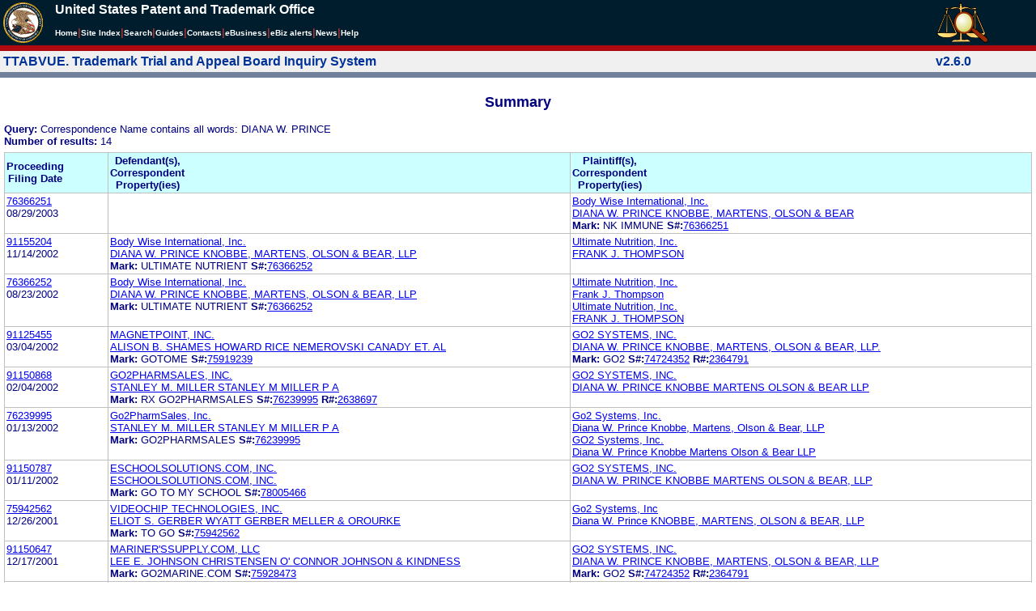

--- FILE ---
content_type: text/html; charset=ISO-8859-1
request_url: https://ttabvue.uspto.gov/ttabvue/v?corr=DIANA%20W.%20PRINCE
body_size: 45944
content:

<!DOCTYPE HTML PUBLIC "-//W3C//DTD HTML 4.01 Transitional//EN" "http://www.w3.org/TR/html4/loose.dtd">
<html lang="en">
<head>
<META http-equiv="Content-Type" content="text/html; charset=UTF-8">
<title>USPTO TTABVUE. Trademark Trial and Appeal Board Inquiry System</title>
<style type="text/css">

        <!--

a.uspto:link {  font-family: Arial, Helvetica, sans-serif ; font-size: 100%; font-weight: bold; color: #003399; text-decoration: none}
a.uspto:visited {  font-family: Arial, Helvetica, sans-serif; font-size: 100%; font-weight: bold; color: #006699; text-decoration: none}
a.uspto:hover {  font-family: Arial, Helvetica, sans-serif; font-size: 100%; font-weight: bold; color: #CC0033; text-decoration: underline}
a.uspto:active {  font-family: Arial, Helvetica, sans-serif; font-size: 100%; font-weight: bold; color: #990033; text-decoration: none}
a.footlinks:link {  font-family: Arial, Helvetica, sans-serif ; font-size: 75%; font-weight: normal; color: #003399; text-decoration: none}
a.footlinks:visited {  font-family: Arial, Helvetica, sans-serif; font-size: 75%; font-weight: normal; color: #006699; text-decoration: none}
a.footlinks:hover {  font-family: Arial, Helvetica, sans-serif; font-size: 75%; font-weight: normal; color: #CC0033; text-decoration: underline}
a.footlinks:active {  font-family: Arial, Helvetica, sans-serif; font-size: 75%; font-weight: normal; color: #990033; text-decoration: none}
a.smalmenu:link {  font-family: Arial, Helvetica, sans-serif ; font-size: 80%; font-weight: bold; color: #003399; text-decoration: none}
a.smalmenu:visited {  font-family: Arial, Helvetica, sans-serif; font-size: 80%; font-weight: bold; color: #006699; text-decoration: none}
a.smalmenu:hover {  font-family: Arial, Helvetica, sans-serif; font-size: 80%; font-weight: bold; color: #CC0033; text-decoration: underline}
a.smalmenu:active {  font-family: Arial, Helvetica, sans-serif; font-size: 80%; font-weight: bold; color: #990033; text-decoration: none}
a.newsheader:link {  font-family: Verdana, Arial, Helvetica, sans-serif; font-size: 80%; font-weight: bold; color: #003399; text-decoration: none}
a.newsheader:visited {  font-family: Verdana, Helvetica, sans-serif; font-size: 80%; font-weight: bold; color: #006699; text-decoration: none}
a.newsheader:hover {  font-family: Verdana, Helvetica, sans-serif; font-size: 80%; font-weight: bold; color: #CC0033; text-decoration: underline}
a.newsheader:active {  font-family: Verdana, Helvetica, sans-serif; font-size: 80%; font-weight: bold; color: #990033; text-decoration: none}
a.text:link {  font-family: Arial, Helvetica, sans-serif; font-size: 80%; font-weight: normal; color: #003399; text-decoration: none}
a.text:visited {  font-family: Arial, Helvetica, sans-serif; font-size: 80%; font-weight: normal; color: #006699; text-decoration: none}
a.text:hover {  font-family: Arial, Helvetica, sans-serif; font-size: 80%; font-weight: normal; color: #CC0033; text-decoration: underline}
a.text:active {  font-family: Arial, Helvetica, sans-serif; font-size: 80%; font-weight: normal; color: #990033; text-decoration: none}
.darkbg {  font-family: Verdana, Helvetica, sans-serif; font-size: 80%; font-weight: bold; color: #FFFFFF; text-decoration: none}
.darkbgsmall {  font-family: Verdana, Helvetica, sans-serif; font-size: 70%; font-weight: bold; color: #FFFFFF; text-decoration: none}
a.darkbg:link {  font-family: Verdana, Helvetica, sans-serif; font-size: 80%; font-weight: bold; color: #FFFFFF; text-decoration: none}
a.darkbg:visited {
        font-family: Verdana, Helvetica, sans-serif;
        font-size: 80%;
        font-weight: bold;
        color: #eeeeee;
        text-decoration: none;
}
a.darkbg:hover {
        font-family: Verdana, Helvetica, sans-serif;
        font-size: 80%;
        font-weight: bold;
        color: #E9DFD3;
        text-decoration: underline;
        background-color: #993300;
}
a.darkbg:active {
        font-family: Verdana, Helvetica, sans-serif;
        font-size: 80%;
        font-weight: bold;
        color: #E9DFD3;
        text-decoration: none;
        background-color: #993300;
}
a.darkbgsmall:link {  font-family: Verdana, Helvetica, sans-serif; font-size: 70%; font-weight: bold; color: #FFFFFF; text-decoration: none}
a.darkbgsmall:visited {
        font-family: Verdana, Helvetica, sans-serif;
        font-size: 70%;
        font-weight: bold;
        color: #eeeeee;
        text-decoration: none;
}
a.darkbgsmall:hover {
        font-family: Verdana, Helvetica, sans-serif;
        font-size: 70%;
        font-weight: bold;
        color: #E9DFD3;
        text-decoration: underline;
        background-color: #993300;
}
a.darkbgsmall:active {
        font-family: Verdana, Helvetica, sans-serif;
        font-size: 70%;
        font-weight: bold;
        color: #E9DFD3;
        text-decoration: none;
        background-color: #993300;
}
a.tinyblu:link {  font-family: Arial, Helvetica, sans-serif; font-size: 75%; font-weight: normal; color: #330066; text-decoration: none}
a.tinyblu:visited {  font-family: Arial, Helvetica, sans-serif; font-size: 75%; font-weight: normal; color: #330066; text-decoration: none}
a.tinyblu:hover {  font-family: Arial, Helvetica, sans-serif; font-size: 75%; font-weight: normal; color: #993333; text-decoration: underline}
a.tinyblu:active {  font-family: Arial, Helvetica, sans-serif; font-size: 75%; font-weight: normal; color: #330066; text-decoration: none}
.tinyblu {  font-family: Arial, Helvetica, sans-serif; font-size: 75%; font-weight: normal; color: #000033; text-decoration: none}
.caption {
        font-family: Verdana, Arial, Helvetica, sans-serif;
        font-size: 100%;
        color: #666666;
        text-decoration: none;
        font-weight: bold
}
.darkbg {
        font-family: Arial, Helvetica, sans-serif;
        font-size: 100%;
        font-weight: bold;
        color: #FFFFFF;
        text-decoration: none;
}
.bigbutton { font-family: Arial, Helvetica, sans-serif;
        font-size: 130%;
        font-weight: bold;
        color: #054169;
        text-decoration: none;
}
.tinytext {
        font-family: Verdana, Helvetica, sans-serif;
        font-size: 75%;
        font-weight: normal;
        color: #336699;
        text-decoration: none;
}
.littlebutton {
        font-family: Arial, Helvetica, sans-serif;
        font-size: 80%;
        color: #53698A;
        text-decoration: none;
        font-weight: bold;
}
.bigbuttonsub {
        font-family: Arial, Helvetica, sans-serif;
        font-size: 50%;
        color: #53698A;
        text-decoration: none;
        font-weight: lighter;
}
.newstext {
        font-family: Verdana, Arial, Helvetica, sans-serif;
        font-size: 70%;
        color: #000000;
        text-decoration: none;
}
.newsdate {
        font-family: Arial, Helvetica, sans-serif;
        font-size: 60%;
        color: #888888;
        text-decoration: none;
}       
.text {
        font-family: Arial, Helvetica, sans-serif;
        font-size: 80%;
        color: #000033;
        text-decoration: none;
        font-weight: lighter;
}
.text2 {
        font-family: Arial, Helvetica, sans-serif;
        font-size: 100%;
        color: #993333;
        text-decoration: none;
        font-weight: lighter;
        }
.vertbar {
        font-family: Verdana, Helvetica, Arial, sans-serif;
        font-size: 100%;
        color: #993333;
        text-decoration: none;
        font-weight: bold;
}
.vertbarsmall {
        font-family: Verdana, Arial, Helvetica, sans-serif;
        font-size: 80%;
        font-weight: bold;
        text-decoration: none;
        color: #993333;
}
.sectionhead {
        font-family: Verdana, Arial, Helvetica, sans-serif;
        font-size: 70%;
        font-weight: bold;
        color: #598AAA;
        }
a.sectionhead:link {
        font-family: Verdana, Arial, Helvetica, sans-serif;
        font-size: 70%;
        font-weight: bold;
        color: #598AAA;
        text-decoration: none
}
a.sectionhead:visited {
        font-family: Verdana, Arial, Helvetica, sans-serif;
        font-size: 70%;
        font-weight: bold;
        color: #598AAA;
        text-decoration: none
}
a.sectionhead:active {
        font-family: Verdana, Arial, Helvetica, sans-serif;
        font-size: 70%;
        font-weight: bold;
        color: #598AAA;
        text-decoration: none
}
a.sectionhead:hover {
        font-family: Verdana, Arial, Helvetica, sans-serif;
        font-size: 70%;
        font-weight: bold;
        color: #9BB9CC;
        text-decoration: underline
}

body {
        font-family: Arial, Helvetica, sans-serif;
        font-weight: normal;
        /*font-size: 70%;*/
}

h1.uspto {
        font-family: Arial, Helvetica, sans-serif;
        font-size: 120%;
        font-weight: bold
}

h2.uspto {
        font-family: Arial, Helvetica, sans-serif;
        font-size: 110%;
        font-weight: bold
}

h3.uspto {
        font-family: Arial, Helvetica, sans-serif;
        font-size: 100%;
        font-weight: bold
}

h4.uspto {
        font-family: Arial, Helvetica, sans-serif;
        font-size: 90%;
        font-weight: bold
}

.legal {
        font-family: "Times New Roman",serif;
        font-weight: normal;
        font-style: italic;
}

th.uspto {
        font-family: Arial, Helvetica, sans-serif;
        font-size: 80%;
        font-weight: bold
}

td.uspto {
        font-family: Arial, Helvetica, sans-serif;
        font-size: 80%;
        font-weight: normal
}       
        
.contentbody{
        font-family: Arial, Helvetica, sans-serif;
        font-size:100%;
        font-weight: normal
}
.smalltext {
        font-family: Arial, Helvetica, sans-serif;
        font-size: 80%;
}
        -->
          </style>
<meta content="text/css" http-equiv="Content-Style-Type">
        <style type="text/css">
        <!--
.t1      { font-family:Verdana, Arial, Helvetica,sans-serif; font-size:18px; font-weight:bold;   font-style:normal; color:#000080; background:#FFFFFF; text-align: center;}
.t11     { font-family:Verdana, Arial, Helvetica,sans-serif; font-size:14px;  font-weight:bold;   font-style:normal; color:#000080; background:#FFFFFF;}
.rnOrig  { font-family:Verdana, Arial, Helvetica,sans-serif; font-size:14px; font-weight:bold;   font-style:italic; color:#FF0000; text-decoration: underline; }
.rn      { font-family:Verdana, Arial, Helvetica,sans-serif; font-size:14px; font-weight:bold; font-style:italic; color:#FF0000; background:#FFFFFF; text-decoration: underline; }
.t2      { font-family:Verdana, Arial, Helvetica,sans-serif; font-size:13px;  font-weight:bold;   font-style:normal; color:#000080; background:#FFFFFF;}
.t2b     { font-family:Verdana, Arial, Helvetica,sans-serif; font-size:13px;  font-weight:bold;   font-style:normal; color:#000080; background:#CCFFFF; }
.red     { color:#FF0000; }
.t3      { font-family:Verdana, Arial, Helvetica,sans-serif; font-size:13px;  font-weight:bold;   font-style:normal; color:#000080; background:#FFFFFF; }
.t3.nowrap { white-space:nowrap; }
.t3nblack     { font-family:Verdana, Arial, Helvetica,sans-serif; font-size:13px; font-style:normal; color:#000000; background:#FFFFFF;}
.t4      { font-family:"MS Sans Serif",Helvetica,sans-serif;font-size:10px;   font-weight:normal; font-style:normal; color:#000080; background:#FFFFFF;}
.t5      { font-family:"Small Fonts",Helvetica,sans-serif;font-size:9px;   font-weight:normal; font-style:normal; color:#000080; background:#FFFFFF;}
.p1      { font-family: Verdana, Arial, Helvetica,sans-serif; font-size:13px; font-weight:normal; font-style:normal; color:#000080; background:#FFFFFF;}
td       { vertical-align: top; }
td.vmiddle {vertical-align: middle; }
.hidden { display:none;}

   body
   {
     background-color:#ffffff;
   }
  /* normal text */
  .plaintext
  {

  }

  /* page title */
  .title
  {
    font-family: "Times New Roman", Times, serif;
    font-size:18px;
    font-weight:bold;
    text-align: center;
    margin: 12px 12px 12px 12px;
    color:#000080;
  }

  /* page title */
  .title2
  {
    font-family: "Times New Roman", Times, serif;
    font-size:16px;
    font-weight:bold;
    text-align: center;
    margin: 12px 12px 12px 12px;
    color:#000080;
  }

  /* page subtitle with error text */
  .errorhdr
  {
    font-family: "Times New Roman", Times, serif;
    font-size:18px;
    font-weight:bold;
    color:#800000;
  }

  /* form number on top ofg the screen */
  .ombformnumber
  {
    font-family:"Small Fonts",Helvetica,sans-serif;
    font-size:9px;
    color:#999999;
  }
  /* topmost part of a page - system name */
  .titletopnote
  {
    font-family:"MS Sans Serif", Helvetica,sans-serif;
    font-size:9px;
    text-align: right;
    color:#000080;
  }

  /* text in navigation bar */
  .navbar
  {
    font-family:"MS Sans Serif", Helvetica,sans-serif;
    font-size:10px;
    color:#000080;
  }

  /* what to do on a page */
  .guideline
  {
    font-family:"MS Sans Serif", Helvetica,sans-serif;
    font-size:14px;
    font-weight:bold;
    color:#000000;
  }

  /* details describing guideline */
  .guideline2
  {
    font-family:"MS Sans Serif", Helvetica,sans-serif;
    font-size:14px;
    font-weight:normal;
    color:#000000;
  }

  /* details describing guideline */
  .guideline2b
  {
    font-family:"MS Sans Serif", Helvetica,sans-serif;
    font-size:14px;
    font-weight:bold;
    color:#000000;
  }

  /* details emphasizing guideline */
  .guideline3
  {
    font-family:"MS Sans Serif", Helvetica,sans-serif;
    font-size:14px;
    font-weight:normal;
    color:#800000;
  }

  /* name of a field */
  .formtext1
  {
    font-family:"MS Sans Serif", Helvetica,sans-serif;
    background:#F8F8F8;
    /*padding: 1px 8px 1px 8px ;*/
    font-size:12px;
    font-weight:bold;
  }

  /* value of a field */
  .formtext2
  {
    font-family:"MS Sans Serif", Helvetica,sans-serif;
    background:#F8F8F8;
    /*padding: 1px 4px 1px 4px ;*/
    font-size:12px;
  }

   /* red star on required field */
  .redstar
  {
    color:red;
    font-weight:bold;
  }
  /* hint in a form field */
  .formhint
  {
    font-family:"MS Sans Serif", Helvetica,sans-serif;
    font-size:70%;
    font-weight:normal;
    font-style:normal;
    color:#000080;
    background:#F8F8F8;
  }

  .formhintnobg
  {
    font-family:"MS Sans Serif", Helvetica,sans-serif;
    font-size:11px;
    font-weight:normal;
    font-style:normal;
    color:#000080;
  }

  /* Initial question */
  .iq1
  {
    font-family:"MS Sans Serif", Helvetica,sans-serif;
    font-size:12px;
    font-weight:bold;
    font-style:normal;
    margin: 12px 12px 12px 12px;
    padding: 4px 4px 4px 4px;
    background:#EEEEEE;
    /*WWbackground:#99CCCC;*/
  }

  /* possible choices for an answer */
  .c1
  {
    font-family:"MS Sans Serif", Helvetica,sans-serif;
    font-size:12px;
    font-weight:normal;
    font-style:normal;
    margin: 12px 12px 12px 24px;
    background:#FFFFFF;
  }

  /* three of below are used for framed notes */
  .note
  {
    font-family:"MS Sans Serif", Helvetica,sans-serif;
    font-size:11px;
    font-weight:normal;
    font-style:normal;
    margin: 12px 3px 12px 3px;
    padding: 4px 4px 4px 12px;
    border-style: solid;
    border-width: 1px;
    border-color: #000080;
    color:#000080;
    background:#EEEEEE;
    /* padding: 1px 4px 1px 4px ;*/
  }

  .notehdr
  {
    font-family:"MS Sans Serif", Helvetica,sans-serif;
    font-size:11px;
    font-weight:normal;
    color:#000080;
    background:#EEEEEE;
  }

  .notebody
  {
    font-family:"MS Sans Serif", Helvetica,sans-serif;
    font-size:11px;
    font-weight:normal;
    padding: 4px 4px 4px 4px ;
    color:#000080;
    background:#EEEEEE;
  }

  /* outermost table */
  .outermost
  {
    border-color: #333333;
    background:#CCCCCC;
  }

  .outermostx
  {
    border-width: 1px;
    /*border-color: #555555;*/
    border-color: #333333;
    background:#CCCCCC;
    margin: 12px 0px 12px 0px;
  }

  /* frame to show request text */
  .reqframe
  {
    border-width: 2px;
    border-color: #555555;
    background:#EEEEEE;
    margin: 12px 0px 12px 0px;
  }

  /*
  .button
  {
    font-family:Verdana, Arial, Helvetica,sans-serif;
    font-size:8pt;
  }
  */
-->
        </style>
<script type="text/javascript">
  <!--
var NS4 = (document.layers);
//var IE4 = (document.all);

function eventOnLoad()
{
  if (NS4)
    document.captureEvents(Event.KEYPRESS);
  document.onkeypress = autoFocusOnFirstTextInput;
}

function autoFocusOnFirstTextInput(e)
{
  var whichASC = (NS4) ? e.which : event.keyCode;
  whichTarget = (NS4) ? e.target.name : event.srcElement.name;
  //whichValue = (NS4) ? e.target.value : event.srcElement.value;
  //whichType = (NS4) ? e.target.type : event.srcElement.type;
  if(whichASC<48 || whichASC >57)
    return;

  var firstForm=document.forms[0];
  if(firstForm==null)
    return;
  var el=firstForm.elements;
  var i;
  for(i=0;i<el.length;i++)
  {
    if(el[i].type=="text")
    {
      if(NS4 && whichTarget!=el[i].name && el[i].value.length==0)
        el[i].value=String.fromCharCode(whichASC);
      el[i].focus();
      return;
    }
  }
}

function showHelp(name)
{
  var helpWindow=window.open("help.html#"+name, "helpwindow",
   "width=500, height=300,status=no,resizable=yes,toolbar=yes,menubar=no,scrollbars=yes");
  helpWindow.focus();
  return false;
}
// -->
</script>
<noscript></noscript>
</head>
<body bgcolor="#FFFFFF" marginheight="0" marginwidth="0" topmargin="0" leftmargin="0">
<script type="text/javascript">
<!--
function MM_reloadPage(init) {  //reloads the window if Nav4 resized
  if (init==true) with (navigator) {if ((appName=="Netscape")&&(parseInt(appVersion)==4)) {
    document.MM_pgW=innerWidth; document.MM_pgH=innerHeight; onresize=MM_reloadPage; }}
  else if (innerWidth!=document.MM_pgW || innerHeight!=document.MM_pgH) location.reload();
}

function MM_jumpMenu(targ,selObj,restore){ //v3.0
  eval(targ+".location='"+selObj.options[selObj.selectedIndex].value+"'");
  if (restore) selObj.selectedIndex=0;
}

function MM_findObj(n, d) { //v4.01
  var p,i,x;  if(!d) d=document; if((p=n.indexOf("?"))>0&&parent.frames.length) {
    d=parent.frames[n.substring(p+1)].document; n=n.substring(0,p);}
  if(!(x=d[n])&&d.all) x=d.all[n]; for (i=0;!x&&i<d.forms.length;i++) x=d.forms[i][n];
  for(i=0;!x&&d.layers&&i<d.layers.length;i++) x=MM_findObj(n,d.layers[i].document);
  if(!x && d.getElementById) x=d.getElementById(n); return x;
}

function MM_jumpMenuGo(selName,targ,restore){ //v3.0
  var selObj = MM_findObj(selName); if (selObj) MM_jumpMenu(targ,selObj,restore);
}

// MM_reloadPage(true);
//-->
</script>

<table bgcolor="#001d2d" cellspacing="0" cellpadding="3" border="0" width="100%" class="uspto">
<tbody>
<tr valign="middle" class="uspto">
<td valign="middle" align="left" rowspan="2" width="59" class="uspto"><a href="#skipnav"><img align="middle" border="0" height="10" width="1" alt="skip navigation" src="images/uspto/blank.gif"></a><a href="http://www.uspto.gov/index.html"><img align="middle" border="0" height="50" width="50" alt="U S P T O Seal" src="images/uspto/uspto_seal_50.gif"></a></td><td class="darkbg" valign="bottom" align="left">United States Patent and Trademark Office
      </td><td valign="middle" width="120" rowspan="2" class="uspto"><a href="v"><img border="0" height="50" width="64" alt="TTABVUE logo" src="images/ttabvue-2004.gif"></a></td>
</tr>
<tr valign="middle" bgcolor="#002032" class="uspto">
<td bgcolor="#001d2d" valign="bottom" align="left" class="uspto"><a class="darkbg" href="http://www.uspto.gov/index.html">Home</a><span class="vertbar">|</span><a class="darkbg" href="http://www.uspto.gov/web/navaids/siteindx.htm">Site Index</a><span class="vertbar">|</span><a class="darkbg" href="http://www.uspto.gov/main/sitesearch.htm">Search</a><span class="vertbar">|</span><a class="darkbg" href="http://www.uspto.gov/main/definitions.htm">Guides</a><span class="vertbar">|</span><a class="darkbg" href="http://www.uspto.gov/main/contacts.htm">Contacts</a><span class="vertbar">|</span><a class="darkbg" href="http://www.uspto.gov/ebc/indexebc.html"><em><strong>e</strong></em>Business</a><span class="vertbar">|</span><a class="darkbg" href="http://www.uspto.gov/helpdesk/status/status.htm">eBiz alerts</a><span class="vertbar">|</span><a class="darkbg" href="http://www.uspto.gov/main/newsandnotices.htm">News</a><span class="vertbar">|</span><a class="darkbg" href="http://www.uspto.gov/web/menu/feedback.html">Help</a></td>
</tr>
<tr class="uspto">
<td bgcolor="#ac0911" colspan="3" class="uspto"><img border="0" height="1" width="15" alt="" src="images/uspto/blank.gif"></td>
</tr>
</tbody>
</table>
<a name="skipnav"></a>
<table bgcolor="#f0f0f0" cellspacing="0" cellpadding="3" border="0" width="100%">
<tbody>
<tr>
<td bgcolor="#f0f0f0">
<table cellpadding="1" cellspacing="0" border="0">
<tbody>
<tr>
<td align="left"><a href="v" class="uspto">TTABVUE. Trademark Trial and Appeal Board Inquiry System</a></td>
</tr>
</tbody>
</table>
</td><td bgcolor="#f0f0f0">
<table cellpadding="1" cellspacing="0" border="0">
<tbody>
<tr>
<td style="color: #003399" align="right"><b>v2.6.0</b></td>
</tr>
</tbody>
</table>
</td>
</tr>
<tr>
<td class="vertbarsmall" bgcolor="#71819b"><img border="0" height="1" width="15" alt="" src="images/uspto/blank.gif"></td><td class="vertbarsmall" bgcolor="#71819b"><img border="0" height="1" width="15" alt="" src="images/uspto/blank.gif"></td>
</tr>
</tbody>
</table> 
<table summary="layout" width="100%" cellpadding="0" cellspacing="0" border="0" bgcolor="#ffffff"><tbody><tr><td>
<table summary="layout" width="100%" cellpadding="3" bgcolor="#ffffff"><tbody><tr><td><h2 class="t1">Summary</h2>
<p style="margin-top:6px; margin-bottom:6px;" class="t3">
<span class="t3">Query: </span><span class="p1">Correspondence Name contains all words: DIANA W. PRINCE</span><br><span class="t3">Number of results: </span><span class="p1">14</span>
</p>
<table summary="layout" border="0" cellspacing="0" cellpadding="0" width="100%">
<tbody>
<tr>
<td bgcolor="#C0C0C0">
<table cellspacing="1" cellpadding="0" width="100%" border="0">
<thead>
<tr>
<th width="10%" class="t2b">
<table summary="layout" cellspacing="2" cellpadding="0" border="0">
<tbody>
<tr>
<td><span class="t2b">Proceeding<br>Filing Date</span></td>
</tr>
</tbody>
</table>
</th><th width="45%" class="t2b">
<table summary="layout" cellspacing="2" cellpadding="0" border="0">
<tbody>
<tr>
<td><span class="t2b">Defendant(s),<br>Correspondent<br>Property(ies)</span></td>
</tr>
</tbody>
</table>
</th><th width="45%" class="t2b">
<table summary="layout" cellspacing="2" cellpadding="0" border="0">
<tbody>
<tr>
<td><span class="t2b">Plaintiff(s),<br>Correspondent<br>Property(ies)</span></td>
</tr>
</tbody>
</table>
</th>
</tr>
</thead>
<tbody>
<tr>
<td class="p1">
<table summary="layout" cellspacing="2" cellpadding="0" border="0">
<tbody>
<tr>
<td><span class="p1"><a href="v?pno=76366251&amp;pty=EXA">76366251</a><br>08/29/2003</span></td>
</tr>
</tbody>
</table>
</td><td class="p1">
<table summary="layout" cellspacing="2" cellpadding="0" border="0">
<tbody>
<tr>
<td><span class="p1"></span></td>
</tr>
</tbody>
</table>
</td><td class="p1">
<table summary="layout" cellspacing="2" cellpadding="0" border="0">
<tbody>
<tr>
<td><span class="p1"><a href="v?pnam=Body%20Wise%20International,%20Inc.%20%20" target="_top">Body Wise International, Inc.  </a>  <br><a href="v?corr=DIANA%20W.%20PRINCE%20KNOBBE,%20MARTENS,%20OLSON%20%26%20BEAR" target="_top">DIANA W. PRINCE KNOBBE, MARTENS, OLSON &amp; BEAR</a> <br><span class="t3">Mark:</span> <span class="p1">NK IMMUNE                                         </span> <span class="t3">S#:</span><span class="p1"><a target="_blank" href="https://tsdr.uspto.gov/#caseNumber=76366251&amp;caseType=SERIAL_NO&amp;searchType=statusSearch">76366251</a></span>  <br></span></td>
</tr>
</tbody>
</table>
</td>
</tr>
<tr>
<td class="p1">
<table summary="layout" cellspacing="2" cellpadding="0" border="0">
<tbody>
<tr>
<td><span class="p1"><a href="v?pno=91155204&amp;pty=OPP">91155204</a><br>11/14/2002</span></td>
</tr>
</tbody>
</table>
</td><td class="p1">
<table summary="layout" cellspacing="2" cellpadding="0" border="0">
<tbody>
<tr>
<td><span class="p1"><a href="v?pnam=Body%20Wise%20International,%20Inc.%20%20" target="_top">Body Wise International, Inc.  </a>  <br><a href="v?corr=DIANA%20W.%20PRINCE%20KNOBBE,%20MARTENS,%20OLSON%20%26%20BEAR,%20LLP" target="_top">DIANA W. PRINCE KNOBBE, MARTENS, OLSON &amp; BEAR, LLP</a> <br><span class="t3">Mark:</span> <span class="p1">ULTIMATE NUTRIENT                                 </span> <span class="t3">S#:</span><span class="p1"><a target="_blank" href="https://tsdr.uspto.gov/#caseNumber=76366252&amp;caseType=SERIAL_NO&amp;searchType=statusSearch">76366252</a></span>  <br></span></td>
</tr>
</tbody>
</table>
</td><td class="p1">
<table summary="layout" cellspacing="2" cellpadding="0" border="0">
<tbody>
<tr>
<td><span class="p1"><a href="v?pnam=Ultimate%20Nutrition,%20Inc.%20%20" target="_top">Ultimate Nutrition, Inc.  </a>  <br><a href="v?corr=FRANK%20J.%20THOMPSON%20" target="_top">FRANK J. THOMPSON </a> <br></span></td>
</tr>
</tbody>
</table>
</td>
</tr>
<tr>
<td class="p1">
<table summary="layout" cellspacing="2" cellpadding="0" border="0">
<tbody>
<tr>
<td><span class="p1"><a href="v?pno=76366252&amp;pty=EXT">76366252</a><br>08/23/2002</span></td>
</tr>
</tbody>
</table>
</td><td class="p1">
<table summary="layout" cellspacing="2" cellpadding="0" border="0">
<tbody>
<tr>
<td><span class="p1"><a href="v?pnam=Body%20Wise%20International,%20Inc.%20%20" target="_top">Body Wise International, Inc.  </a>  <br><a href="v?corr=DIANA%20W.%20PRINCE%20KNOBBE,%20MARTENS,%20OLSON%20%26%20BEAR,%20LLP" target="_top">DIANA W. PRINCE KNOBBE, MARTENS, OLSON &amp; BEAR, LLP</a> <br><span class="t3">Mark:</span> <span class="p1">ULTIMATE NUTRIENT                                 </span> <span class="t3">S#:</span><span class="p1"><a target="_blank" href="https://tsdr.uspto.gov/#caseNumber=76366252&amp;caseType=SERIAL_NO&amp;searchType=statusSearch">76366252</a></span>  <br></span></td>
</tr>
</tbody>
</table>
</td><td class="p1">
<table summary="layout" cellspacing="2" cellpadding="0" border="0">
<tbody>
<tr>
<td><span class="p1"><a href="v?pnam=Ultimate%20Nutrition,%20Inc.%20%20" target="_top">Ultimate Nutrition, Inc.  </a>  <br><a href="v?corr=Frank%20J.%20Thompson%20" target="_top">Frank J. Thompson </a> <br><a href="v?pnam=Ultimate%20Nutrition,%20Inc.%20%20" target="_top">Ultimate Nutrition, Inc.  </a>  <br><a href="v?corr=FRANK%20J.%20THOMPSON%20" target="_top">FRANK J. THOMPSON </a> <br></span></td>
</tr>
</tbody>
</table>
</td>
</tr>
<tr>
<td class="p1">
<table summary="layout" cellspacing="2" cellpadding="0" border="0">
<tbody>
<tr>
<td><span class="p1"><a href="v?pno=91125455&amp;pty=OPP">91125455</a><br>03/04/2002</span></td>
</tr>
</tbody>
</table>
</td><td class="p1">
<table summary="layout" cellspacing="2" cellpadding="0" border="0">
<tbody>
<tr>
<td><span class="p1"><a href="v?pnam=MAGNETPOINT,%20INC.%20%20" target="_top">MAGNETPOINT, INC.  </a>  <br><a href="v?corr=ALISON%20B.%20SHAMES%20%20HOWARD%20RICE%20NEMEROVSKI%20CANADY%20ET.%20AL%20" target="_top">ALISON B. SHAMES  HOWARD RICE NEMEROVSKI CANADY ET. AL </a> <br><span class="t3">Mark:</span> <span class="p1">GOTOME                                            </span> <span class="t3">S#:</span><span class="p1"><a target="_blank" href="https://tsdr.uspto.gov/#caseNumber=75919239&amp;caseType=SERIAL_NO&amp;searchType=statusSearch">75919239</a></span>  <br></span></td>
</tr>
</tbody>
</table>
</td><td class="p1">
<table summary="layout" cellspacing="2" cellpadding="0" border="0">
<tbody>
<tr>
<td><span class="p1"><a href="v?pnam=GO2%20SYSTEMS,%20INC.%20%20" target="_top">GO2 SYSTEMS, INC.  </a>  <br><a href="v?corr=DIANA%20W.%20PRINCE%20%20KNOBBE,%20MARTENS,%20OLSON%20%26%20BEAR,%20LLP.%20" target="_top">DIANA W. PRINCE  KNOBBE, MARTENS, OLSON &amp; BEAR, LLP. </a> <br><span class="t3">Mark:</span> <span class="p1">GO2                                               </span> <span class="t3">S#:</span><span class="p1"><a target="_blank" href="https://tsdr.uspto.gov/#caseNumber=74724352&amp;caseType=SERIAL_NO&amp;searchType=statusSearch">74724352</a></span> <span class="t3">R#:</span><span class="p1"><a target="_blank" href="https://tsdr.uspto.gov/#caseNumber=2364791&amp;caseType=US_REGISTRATION_NO&amp;searchType=statusSearch">2364791</a></span> <br></span></td>
</tr>
</tbody>
</table>
</td>
</tr>
<tr>
<td class="p1">
<table summary="layout" cellspacing="2" cellpadding="0" border="0">
<tbody>
<tr>
<td><span class="p1"><a href="v?pno=91150868&amp;pty=OPP">91150868</a><br>02/04/2002</span></td>
</tr>
</tbody>
</table>
</td><td class="p1">
<table summary="layout" cellspacing="2" cellpadding="0" border="0">
<tbody>
<tr>
<td><span class="p1"><a href="v?pnam=GO2PHARMSALES,%20INC.%20%20" target="_top">GO2PHARMSALES, INC.  </a>  <br><a href="v?corr=STANLEY%20M.%20MILLER%20%20STANLEY%20M%20MILLER%20P%20A%20" target="_top">STANLEY M. MILLER  STANLEY M MILLER P A </a> <br><span class="t3">Mark:</span> <span class="p1">RX GO2PHARMSALES                                  </span> <span class="t3">S#:</span><span class="p1"><a target="_blank" href="https://tsdr.uspto.gov/#caseNumber=76239995&amp;caseType=SERIAL_NO&amp;searchType=statusSearch">76239995</a></span> <span class="t3">R#:</span><span class="p1"><a target="_blank" href="https://tsdr.uspto.gov/#caseNumber=2638697&amp;caseType=US_REGISTRATION_NO&amp;searchType=statusSearch">2638697</a></span> <br></span></td>
</tr>
</tbody>
</table>
</td><td class="p1">
<table summary="layout" cellspacing="2" cellpadding="0" border="0">
<tbody>
<tr>
<td><span class="p1"><a href="v?pnam=GO2%20SYSTEMS,%20INC.%20%20" target="_top">GO2 SYSTEMS, INC.  </a>  <br><a href="v?corr=DIANA%20W.%20PRINCE%20%20KNOBBE%20MARTENS%20OLSON%20%26%20BEAR%20LLP%20" target="_top">DIANA W. PRINCE  KNOBBE MARTENS OLSON &amp; BEAR LLP </a> <br></span></td>
</tr>
</tbody>
</table>
</td>
</tr>
<tr>
<td class="p1">
<table summary="layout" cellspacing="2" cellpadding="0" border="0">
<tbody>
<tr>
<td><span class="p1"><a href="v?pno=76239995&amp;pty=EXT">76239995</a><br>01/13/2002</span></td>
</tr>
</tbody>
</table>
</td><td class="p1">
<table summary="layout" cellspacing="2" cellpadding="0" border="0">
<tbody>
<tr>
<td><span class="p1"><a href="v?pnam=Go2PharmSales,%20Inc.%20%20" target="_top">Go2PharmSales, Inc.  </a>  <br><a href="v?corr=STANLEY%20M.%20MILLER%20STANLEY%20M%20MILLER%20P%20A" target="_top">STANLEY M. MILLER STANLEY M MILLER P A</a> <br><span class="t3">Mark:</span> <span class="p1">GO2PHARMSALES                                     </span> <span class="t3">S#:</span><span class="p1"><a target="_blank" href="https://tsdr.uspto.gov/#caseNumber=76239995&amp;caseType=SERIAL_NO&amp;searchType=statusSearch">76239995</a></span>  <br></span></td>
</tr>
</tbody>
</table>
</td><td class="p1">
<table summary="layout" cellspacing="2" cellpadding="0" border="0">
<tbody>
<tr>
<td><span class="p1"><a href="v?pnam=Go2%20Systems,%20Inc.%20%20" target="_top">Go2 Systems, Inc.  </a>  <br><a href="v?corr=Diana%20W.%20Prince%20Knobbe,%20Martens,%20Olson%20%26%20Bear,%20LLP" target="_top">Diana W. Prince Knobbe, Martens, Olson &amp; Bear, LLP</a> <br><a href="v?pnam=GO2%20Systems,%20Inc.%20%20" target="_top">GO2 Systems, Inc.  </a>  <br><a href="v?corr=Diana%20W.%20Prince%20Knobbe%20Martens%20Olson%20%26%20Bear%20LLP" target="_top">Diana W. Prince Knobbe Martens Olson &amp; Bear LLP</a> <br></span></td>
</tr>
</tbody>
</table>
</td>
</tr>
<tr>
<td class="p1">
<table summary="layout" cellspacing="2" cellpadding="0" border="0">
<tbody>
<tr>
<td><span class="p1"><a href="v?pno=91150787&amp;pty=OPP">91150787</a><br>01/11/2002</span></td>
</tr>
</tbody>
</table>
</td><td class="p1">
<table summary="layout" cellspacing="2" cellpadding="0" border="0">
<tbody>
<tr>
<td><span class="p1"><a href="v?pnam=ESCHOOLSOLUTIONS.COM,%20INC.%20%20" target="_top">ESCHOOLSOLUTIONS.COM, INC.  </a>  <br><a href="v?corr=ESCHOOLSOLUTIONS.COM,%20INC.%20%20" target="_top">ESCHOOLSOLUTIONS.COM, INC.  </a> <br><span class="t3">Mark:</span> <span class="p1">GO TO MY SCHOOL                                   </span> <span class="t3">S#:</span><span class="p1"><a target="_blank" href="https://tsdr.uspto.gov/#caseNumber=78005466&amp;caseType=SERIAL_NO&amp;searchType=statusSearch">78005466</a></span>  <br></span></td>
</tr>
</tbody>
</table>
</td><td class="p1">
<table summary="layout" cellspacing="2" cellpadding="0" border="0">
<tbody>
<tr>
<td><span class="p1"><a href="v?pnam=GO2%20SYSTEMS,%20INC.%20%20" target="_top">GO2 SYSTEMS, INC.  </a>  <br><a href="v?corr=DIANA%20W.%20PRINCE%20%20KNOBBE%20MARTENS%20OLSON%20%26%20BEAR,%20LLP%20" target="_top">DIANA W. PRINCE  KNOBBE MARTENS OLSON &amp; BEAR, LLP </a> <br></span></td>
</tr>
</tbody>
</table>
</td>
</tr>
<tr>
<td class="p1">
<table summary="layout" cellspacing="2" cellpadding="0" border="0">
<tbody>
<tr>
<td><span class="p1"><a href="v?pno=75942562&amp;pty=EXT">75942562</a><br>12/26/2001</span></td>
</tr>
</tbody>
</table>
</td><td class="p1">
<table summary="layout" cellspacing="2" cellpadding="0" border="0">
<tbody>
<tr>
<td><span class="p1"><a href="v?pnam=VIDEOCHIP%20TECHNOLOGIES,%20INC.%20%20" target="_top">VIDEOCHIP TECHNOLOGIES, INC.  </a>  <br><a href="v?corr=ELIOT%20S.%20GERBER%20WYATT%20GERBER%20MELLER%20%26%20OROURKE" target="_top">ELIOT S. GERBER WYATT GERBER MELLER &amp; OROURKE</a> <br><span class="t3">Mark:</span> <span class="p1">TO GO                                             </span> <span class="t3">S#:</span><span class="p1"><a target="_blank" href="https://tsdr.uspto.gov/#caseNumber=75942562&amp;caseType=SERIAL_NO&amp;searchType=statusSearch">75942562</a></span>  <br></span></td>
</tr>
</tbody>
</table>
</td><td class="p1">
<table summary="layout" cellspacing="2" cellpadding="0" border="0">
<tbody>
<tr>
<td><span class="p1"><a href="v?pnam=Go2%20Systems,%20Inc%20%20" target="_top">Go2 Systems, Inc  </a>  <br><a href="v?corr=Diana%20W.%20Prince%20KNOBBE,%20MARTENS,%20OLSON%20%26%20BEAR,%20LLP" target="_top">Diana W. Prince KNOBBE, MARTENS, OLSON &amp; BEAR, LLP</a> <br></span></td>
</tr>
</tbody>
</table>
</td>
</tr>
<tr>
<td class="p1">
<table summary="layout" cellspacing="2" cellpadding="0" border="0">
<tbody>
<tr>
<td><span class="p1"><a href="v?pno=91150647&amp;pty=OPP">91150647</a><br>12/17/2001</span></td>
</tr>
</tbody>
</table>
</td><td class="p1">
<table summary="layout" cellspacing="2" cellpadding="0" border="0">
<tbody>
<tr>
<td><span class="p1"><a href="v?pnam=MARINER%27SSUPPLY.COM,%20LLC%20%20" target="_top">MARINER'SSUPPLY.COM, LLC  </a>  <br><a href="v?corr=LEE%20E.%20JOHNSON%20%20CHRISTENSEN%20O%27%20CONNOR%20JOHNSON%20%26%20KINDNESS%20" target="_top">LEE E. JOHNSON  CHRISTENSEN O' CONNOR JOHNSON &amp; KINDNESS </a> <br><span class="t3">Mark:</span> <span class="p1">GO2MARINE.COM                                     </span> <span class="t3">S#:</span><span class="p1"><a target="_blank" href="https://tsdr.uspto.gov/#caseNumber=75928473&amp;caseType=SERIAL_NO&amp;searchType=statusSearch">75928473</a></span>  <br></span></td>
</tr>
</tbody>
</table>
</td><td class="p1">
<table summary="layout" cellspacing="2" cellpadding="0" border="0">
<tbody>
<tr>
<td><span class="p1"><a href="v?pnam=GO2%20SYSTEMS,%20INC.%20%20" target="_top">GO2 SYSTEMS, INC.  </a>  <br><a href="v?corr=DIANA%20%20W.%20PRINCE%20%20KNOBBE,%20MARTENS,%20OLSON%20%26%20BEAR,%20LLP%20" target="_top">DIANA  W. PRINCE  KNOBBE, MARTENS, OLSON &amp; BEAR, LLP </a> <br><span class="t3">Mark:</span> <span class="p1">GO2                                               </span> <span class="t3">S#:</span><span class="p1"><a target="_blank" href="https://tsdr.uspto.gov/#caseNumber=74724352&amp;caseType=SERIAL_NO&amp;searchType=statusSearch">74724352</a></span> <span class="t3">R#:</span><span class="p1"><a target="_blank" href="https://tsdr.uspto.gov/#caseNumber=2364791&amp;caseType=US_REGISTRATION_NO&amp;searchType=statusSearch">2364791</a></span> <br></span></td>
</tr>
</tbody>
</table>
</td>
</tr>
<tr>
<td class="p1">
<table summary="layout" cellspacing="2" cellpadding="0" border="0">
<tbody>
<tr>
<td><span class="p1"><a href="v?pno=91124541&amp;pty=OPP">91124541</a><br>09/28/2001</span></td>
</tr>
</tbody>
</table>
</td><td class="p1">
<table summary="layout" cellspacing="2" cellpadding="0" border="0">
<tbody>
<tr>
<td><span class="p1"><a href="v?pnam=LIFTED%20RESEARCH%20GROUP%20LAGUNA%20BEACH%20%20" target="_top">LIFTED RESEARCH GROUP LAGUNA BEACH  </a>  <br><a href="v?corr=DIANA%20W.%20PRINCE%20%20KNOBBE,%20MARTENS,%20OLSON%20%26%20BEAR,%20LLP%20" target="_top">DIANA W. PRINCE  KNOBBE, MARTENS, OLSON &amp; BEAR, LLP </a> <br><span class="t3">Mark:</span> <span class="p1">L R G                                             </span> <span class="t3">S#:</span><span class="p1"><a target="_blank" href="https://tsdr.uspto.gov/#caseNumber=75804445&amp;caseType=SERIAL_NO&amp;searchType=statusSearch">75804445</a></span> <span class="t3">R#:</span><span class="p1"><a target="_blank" href="https://tsdr.uspto.gov/#caseNumber=2633832&amp;caseType=US_REGISTRATION_NO&amp;searchType=statusSearch">2633832</a></span> <br></span></td>
</tr>
</tbody>
</table>
</td><td class="p1">
<table summary="layout" cellspacing="2" cellpadding="0" border="0">
<tbody>
<tr>
<td><span class="p1"><a href="v?pnam=LOREE%20RODKIN%20%20" target="_top">LOREE RODKIN  </a>  <br><a href="v?corr=LOREE%20RODKIN%20%20" target="_top">LOREE RODKIN  </a> <br></span></td>
</tr>
</tbody>
</table>
</td>
</tr>
<tr>
<td class="p1">
<table summary="layout" cellspacing="2" cellpadding="0" border="0">
<tbody>
<tr>
<td><span class="p1"><a href="v?pno=75755289&amp;pty=EXT">75755289</a><br>08/02/2001</span></td>
</tr>
</tbody>
</table>
</td><td class="p1">
<table summary="layout" cellspacing="2" cellpadding="0" border="0">
<tbody>
<tr>
<td><span class="p1"><a href="v?pnam=2go,%20Inc.%20%20" target="_top">2go, Inc.  </a>  <br><a href="v?corr=DANA%20A.%20NEAL%202GO,%20INC." target="_top">DANA A. NEAL 2GO, INC.</a> <br><span class="t3">Mark:</span> <span class="p1">2GO                                               </span> <span class="t3">S#:</span><span class="p1"><a target="_blank" href="https://tsdr.uspto.gov/#caseNumber=75755289&amp;caseType=SERIAL_NO&amp;searchType=statusSearch">75755289</a></span>  <br></span></td>
</tr>
</tbody>
</table>
</td><td class="p1">
<table summary="layout" cellspacing="2" cellpadding="0" border="0">
<tbody>
<tr>
<td><span class="p1"><a href="v?pnam=GO2%20SYSTEMS,%20INC%20%20" target="_top">GO2 SYSTEMS, INC  </a>  <br><a href="v?corr=DIANA%20W.%20PRINCE%20KNOBBE,%20MARTENS,%20OLSON%20%26%20BEAR,%20LLP" target="_top">DIANA W. PRINCE KNOBBE, MARTENS, OLSON &amp; BEAR, LLP</a> <br><span class="t3">Mark:</span> <span class="p1">GO2                                               </span> <span class="t3">S#:</span><span class="p1"><a target="_blank" href="https://tsdr.uspto.gov/#caseNumber=78045448&amp;caseType=SERIAL_NO&amp;searchType=statusSearch">78045448</a></span>  <br></span></td>
</tr>
</tbody>
</table>
</td>
</tr>
<tr>
<td class="p1">
<table summary="layout" cellspacing="2" cellpadding="0" border="0">
<tbody>
<tr>
<td><span class="p1"><a href="v?pno=91123529&amp;pty=OPP">91123529</a><br>06/26/2001</span></td>
</tr>
</tbody>
</table>
</td><td class="p1">
<table summary="layout" cellspacing="2" cellpadding="0" border="0">
<tbody>
<tr>
<td><span class="p1"><a href="v?pnam=METAGUIDE%20CORPORATION%20%20" target="_top">METAGUIDE CORPORATION  </a>  <br><a href="v?corr=DAVID%20MICHAELS%20%20METAGUIDE%20CORP%20" target="_top">DAVID MICHAELS  METAGUIDE CORP </a> <br><span class="t3">Mark:</span> <span class="p1">GO2SHOP                                           </span> <span class="t3">S#:</span><span class="p1"><a target="_blank" href="https://tsdr.uspto.gov/#caseNumber=78007617&amp;caseType=SERIAL_NO&amp;searchType=statusSearch">78007617</a></span>  <br></span></td>
</tr>
</tbody>
</table>
</td><td class="p1">
<table summary="layout" cellspacing="2" cellpadding="0" border="0">
<tbody>
<tr>
<td><span class="p1"><a href="v?pnam=GO2%20SYSTEMS,%20INC.%20%20" target="_top">GO2 SYSTEMS, INC.  </a>  <br><a href="v?corr=DIANA%20W.%20PRINCE%20%20KNOBBE,%20MARTENS,%20OLSON%20%26%20BEAR,%20LLP%20" target="_top">DIANA W. PRINCE  KNOBBE, MARTENS, OLSON &amp; BEAR, LLP </a> <br><span class="t3">Mark:</span> <span class="p1">GO2                                               </span> <span class="t3">S#:</span><span class="p1"><a target="_blank" href="https://tsdr.uspto.gov/#caseNumber=74724352&amp;caseType=SERIAL_NO&amp;searchType=statusSearch">74724352</a></span> <span class="t3">R#:</span><span class="p1"><a target="_blank" href="https://tsdr.uspto.gov/#caseNumber=2364791&amp;caseType=US_REGISTRATION_NO&amp;searchType=statusSearch">2364791</a></span> <br></span></td>
</tr>
</tbody>
</table>
</td>
</tr>
<tr>
<td class="p1">
<table summary="layout" cellspacing="2" cellpadding="0" border="0">
<tbody>
<tr>
<td><span class="p1"><a href="v?pno=91121174&amp;pty=OPP">91121174</a><br>12/12/2000</span></td>
</tr>
</tbody>
</table>
</td><td class="p1">
<table summary="layout" cellspacing="2" cellpadding="0" border="0">
<tbody>
<tr>
<td><span class="p1"><a href="v?pnam=AQUEST,%20INC.%20%20" target="_top">AQUEST, INC.  </a>  <br><a href="v?corr=AQUEST,%20INC.%20%20" target="_top">AQUEST, INC.  </a> <br><span class="t3">Mark:</span> <span class="p1">WITHINSIGHT                                       </span> <span class="t3">S#:</span><span class="p1"><a target="_blank" href="https://tsdr.uspto.gov/#caseNumber=75785115&amp;caseType=SERIAL_NO&amp;searchType=statusSearch">75785115</a></span>  <br></span></td>
</tr>
</tbody>
</table>
</td><td class="p1">
<table summary="layout" cellspacing="2" cellpadding="0" border="0">
<tbody>
<tr>
<td><span class="p1"><a href="v?pnam=INSIGHT%20HEALTH%20SERVICES%20CORPORATION%20%20" target="_top">INSIGHT HEALTH SERVICES CORPORATION  </a>  <br><a href="v?corr=DIANA%20W.%20PRINCE%20%20KNOBBE,%20MARTENS,%20OLSON%20%26%20BEAR%20LLP%20" target="_top">DIANA W. PRINCE  KNOBBE, MARTENS, OLSON &amp; BEAR LLP </a> <br><span class="t3">Mark:</span> <span class="p1">INSIGHT HEALTH SERVICES                           </span> <span class="t3">S#:</span><span class="p1"><a target="_blank" href="https://tsdr.uspto.gov/#caseNumber=75089138&amp;caseType=SERIAL_NO&amp;searchType=statusSearch">75089138</a></span> <span class="t3">R#:</span><span class="p1"><a target="_blank" href="https://tsdr.uspto.gov/#caseNumber=2229303&amp;caseType=US_REGISTRATION_NO&amp;searchType=statusSearch">2229303</a></span> <br></span></td>
</tr>
</tbody>
</table>
</td>
</tr>
<tr>
<td class="p1">
<table summary="layout" cellspacing="2" cellpadding="0" border="0">
<tbody>
<tr>
<td><span class="p1"><a href="v?pno=78005466&amp;pty=EXT">78005466</a><br>N/A</span></td>
</tr>
</tbody>
</table>
</td><td class="p1">
<table summary="layout" cellspacing="2" cellpadding="0" border="0">
<tbody>
<tr>
<td><span class="p1"></span></td>
</tr>
</tbody>
</table>
</td><td class="p1">
<table summary="layout" cellspacing="2" cellpadding="0" border="0">
<tbody>
<tr>
<td><span class="p1"><a href="v?pnam=GO2%20Systems,%20Inc.%20Diane%20M.%20Reed%20Knobbe,%20Martens,%20Olson%20%26%20Bear,%20LLP" target="_top">GO2 Systems, Inc. Diane M. Reed Knobbe, Martens, Olson &amp; Bear, LLP</a>  <br><a href="v?corr=620%20Newport%20Center%20Drive%2016th%20Floor" target="_top">620 Newport Center Drive 16th Floor</a> <br><a href="v?pnam=Go2%20Systems,%20Inc.%20%20" target="_top">Go2 Systems, Inc.  </a>  <br><a href="v?corr=Diana%20W.%20Prince%20Knobbe%20Martens%20Olson%20%26%20Bear,%20LLP" target="_top">Diana W. Prince Knobbe Martens Olson &amp; Bear, LLP</a> <br></span></td>
</tr>
</tbody>
</table>
</td>
</tr>
</tbody>
</table>
</td>
</tr>
</tbody>
</table><br><form target="_top" method="get" action="v" style="margin-top:6px; margin-bottom:6px;">
<table summary="layout" width="100%" cellspacing="0" cellpadding="0" border="0">
<tbody>
<tr>
<td style="vertical-align:baseline; text-align:left;" class="t4">Results as of 11/20/2025 12:01 PM</td><td style="vertical-align:baseline; text-align:right;" class="t3"><a href="v">Search again</a></td>
</tr>
</tbody>
</table>
</form> 
</td></tr></tbody></table>
</td></tr></tbody></table>
<table summary="layout" cellspacing="0" cellpadding="3" border="0" width="100%">
<tbody>
<tr class="uspto">
<td class="vertbarsmall" bgcolor="#71819b"><img border="0" height="1" width="15" alt="" src="images/uspto/blank.gif"></td>
</tr>
</tbody>
</table>
<table summary="layout" cellspacing="0" cellpadding="3" border="0" width="100%">
<tbody>
<tr bgcolor="#ffffff" class="uspto">
<td bgcolor="#f0f0f0" valign="top" align="right" height="16" class="uspto">
<div align="center">
<span class="vertbarsmall">|
             <a class="darkbg" href="#skipnav2">.</a><a href="http://www.uspto.gov/" class="uspto">HOME</a> | 
             <a href="http://www.uspto.gov/web/navaids/siteindx.htm" class="uspto">INDEX</a>| 
             <a href="http://www.uspto.gov/web/menu/search.html" class="uspto">SEARCH</a> | 
             <a href="http://www.uspto.gov/ebc/indexebc.html" class="uspto"><em>e</em>BUSINESS</a> | 
             <a href="http://www.uspto.gov/web/menu/feedback.html" class="uspto">CONTACT US</a> | 
             <a href="http://www.uspto.gov/privact.jsp" class="uspto">PRIVACY POLICY</a></span><a name="skipnav2"></a>
</div>
</td>
</tr>
<tr class="uspto">
<td class="uspto" bgcolor="#f0f0f0"><img border="0" height="1" width="15" alt="" src="images/uspto/blank.gif"></td>
</tr>
</tbody>
</table>
</body>
</html>
